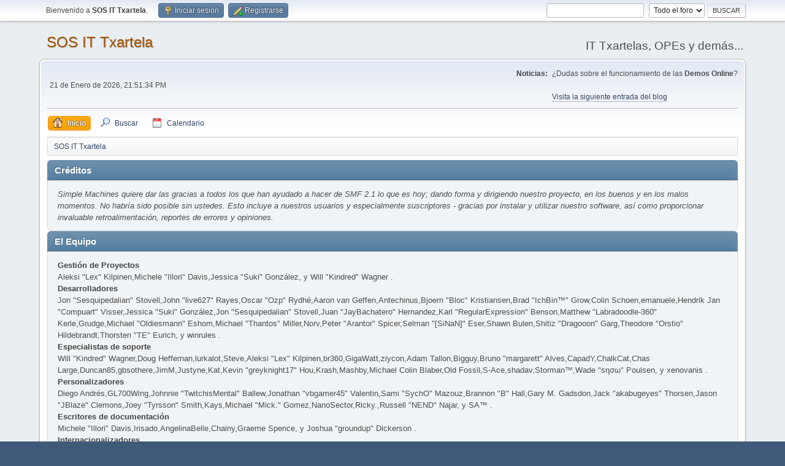

--- FILE ---
content_type: text/html; charset=UTF-8
request_url: https://sosit-txartela.net/foro/index.php?PHPSESSID=evpal5h75d8uvq1tuqf03tvhla&action=credits
body_size: 5279
content:
<!DOCTYPE html>
<html lang="es-ES">
<head>
	<meta charset="UTF-8">
	<link rel="stylesheet" href="https://sosit-txartela.net/foro/Themes/default/css/minified_7edcce9d2c9543a05ba2062c25e4d4b7.css?smf216_1754215396">
	<script>
		var smf_theme_url = "https://sosit-txartela.net/foro/Themes/default";
		var smf_default_theme_url = "https://sosit-txartela.net/foro/Themes/default";
		var smf_images_url = "https://sosit-txartela.net/foro/Themes/default/images";
		var smf_smileys_url = "https://sosit-txartela.net/foro/Smileys";
		var smf_smiley_sets = "default,fugue,alienine,dizzy_light,akyhne,aaron,dizzy_dark,";
		var smf_smiley_sets_default = "alienine";
		var smf_avatars_url = "https://sosit-txartela.net/foro/avatars";
		var smf_scripturl = "https://sosit-txartela.net/foro/index.php?PHPSESSID=evpal5h75d8uvq1tuqf03tvhla&amp;";
		var smf_iso_case_folding = false;
		var smf_charset = "UTF-8";
		var smf_session_id = "5f493c6e227a374e734623a8b78bd514";
		var smf_session_var = "ebb682d";
		var smf_member_id = 0;
		var ajax_notification_text = 'Cargando...';
		var help_popup_heading_text = '¿Estás algo perdido? Déjame explicarte:';
		var banned_text = 'Lo siento Visitante, tienes el acceso denegado a este foro!';
		var smf_txt_expand = 'Expandir';
		var smf_txt_shrink = 'Encoger';
		var smf_collapseAlt = 'Ocultar';
		var smf_expandAlt = 'Mostrar';
		var smf_quote_expand = false;
		var allow_xhjr_credentials = false;
	</script>
	<script src="https://ajax.googleapis.com/ajax/libs/jquery/3.6.3/jquery.min.js"></script>
	<script src="https://sosit-txartela.net/foro/Themes/default/scripts/minified_4161d16c4f43e669f2803a682b03a084.js?smf216_1754215396"></script>
	<script>
	var smf_you_sure ='¿Estás seguro de que quieres hacerlo?';
	</script>
	<title>Créditos</title>
	<meta name="viewport" content="width=device-width, initial-scale=1">
	<meta property="og:site_name" content="SOS IT Txartela">
	<meta property="og:title" content="Créditos">
	<meta property="og:description" content="Créditos">
	<meta name="description" content="Créditos">
	<meta name="theme-color" content="#557EA0">
	<meta name="robots" content="noindex">
	<link rel="help" href="https://sosit-txartela.net/foro/index.php?PHPSESSID=evpal5h75d8uvq1tuqf03tvhla&amp;action=help">
	<link rel="contents" href="https://sosit-txartela.net/foro/index.php?PHPSESSID=evpal5h75d8uvq1tuqf03tvhla&amp;">
	<link rel="search" href="https://sosit-txartela.net/foro/index.php?PHPSESSID=evpal5h75d8uvq1tuqf03tvhla&amp;action=search">
	<link rel="alternate" type="application/rss+xml" title="SOS IT Txartela - RSS" href="https://sosit-txartela.net/foro/index.php?PHPSESSID=evpal5h75d8uvq1tuqf03tvhla&amp;action=.xml;type=rss2">
	<link rel="alternate" type="application/atom+xml" title="SOS IT Txartela - Atom" href="https://sosit-txartela.net/foro/index.php?PHPSESSID=evpal5h75d8uvq1tuqf03tvhla&amp;action=.xml;type=atom">
<link rel="shortcut icon" href="favicon.png">
</head>
<body id="chrome" class="action_credits">
<div id="footerfix">
	<div id="top_section">
		<div class="inner_wrap">
			<ul class="floatleft" id="top_info">
				<li class="welcome">
					Bienvenido a <strong>SOS IT Txartela</strong>.
				</li>
				<li class="button_login">
					<a href="https://sosit-txartela.net/foro/index.php?PHPSESSID=evpal5h75d8uvq1tuqf03tvhla&amp;action=login" class="open" onclick="return reqOverlayDiv(this.href, 'Iniciar sesión', 'login');">
						<span class="main_icons login"></span>
						<span class="textmenu">Iniciar sesión</span>
					</a>
				</li>
				<li class="button_signup">
					<a href="https://sosit-txartela.net/foro/index.php?PHPSESSID=evpal5h75d8uvq1tuqf03tvhla&amp;action=signup" class="open">
						<span class="main_icons regcenter"></span>
						<span class="textmenu">Registrarse</span>
					</a>
				</li>
			</ul>
			<form id="search_form" class="floatright" action="https://sosit-txartela.net/foro/index.php?PHPSESSID=evpal5h75d8uvq1tuqf03tvhla&amp;action=search2" method="post" accept-charset="UTF-8">
				<input type="search" name="search" value="">&nbsp;
				<select name="search_selection">
					<option value="all" selected>Todo el foro </option>
				</select>
				<input type="submit" name="search2" value="Buscar" class="button">
				<input type="hidden" name="advanced" value="0">
			</form>
		</div><!-- .inner_wrap -->
	</div><!-- #top_section -->
	<div id="header">
		<h1 class="forumtitle">
			<a id="top" href="https://sosit-txartela.net/foro/index.php?PHPSESSID=evpal5h75d8uvq1tuqf03tvhla&amp;">SOS IT Txartela</a>
		</h1>
		<div id="siteslogan">IT Txartelas, OPEs y demás...</div>
	</div>
	<div id="wrapper">
		<div id="upper_section">
			<div id="inner_section">
				<div id="inner_wrap" class="hide_720">
					<div class="user">
						<time datetime="2026-01-21T20:51:34Z">21 de Enero de 2026, 21:51:34 PM</time>
					</div>
					<div class="news">
						<h2>Noticias: </h2>
						<p>¿Dudas sobre el funcionamiento de las <b>Demos Online</b>?<br><br><a href="https://garikoitz.info/blog/2018/01/demos-online-sos-it-txartela/" class="bbc_link" target="_blank" rel="noopener">Visita la siguiente entrada del blog</a></p>
					</div>
				</div>
				<a class="mobile_user_menu">
					<span class="menu_icon"></span>
					<span class="text_menu">Menú Principal</span>
				</a>
				<div id="main_menu">
					<div id="mobile_user_menu" class="popup_container">
						<div class="popup_window description">
							<div class="popup_heading">Menú Principal
								<a href="javascript:void(0);" class="main_icons hide_popup"></a>
							</div>
							
					<ul class="dropmenu menu_nav">
						<li class="button_home">
							<a class="active" href="https://sosit-txartela.net/foro/index.php?PHPSESSID=evpal5h75d8uvq1tuqf03tvhla&amp;">
								<span class="main_icons home"></span><span class="textmenu">Inicio</span>
							</a>
						</li>
						<li class="button_search">
							<a href="https://sosit-txartela.net/foro/index.php?PHPSESSID=evpal5h75d8uvq1tuqf03tvhla&amp;action=search">
								<span class="main_icons search"></span><span class="textmenu">Buscar</span>
							</a>
						</li>
						<li class="button_calendar">
							<a href="https://sosit-txartela.net/foro/index.php?PHPSESSID=evpal5h75d8uvq1tuqf03tvhla&amp;action=calendar">
								<span class="main_icons calendar"></span><span class="textmenu">Calendario</span>
							</a>
						</li>
					</ul><!-- .menu_nav -->
						</div>
					</div>
				</div>
				<div class="navigate_section">
					<ul>
						<li class="last">
							<a href="https://sosit-txartela.net/foro/index.php?PHPSESSID=evpal5h75d8uvq1tuqf03tvhla&amp;"><span>SOS IT Txartela</span></a>
						</li>
					</ul>
				</div><!-- .navigate_section -->
			</div><!-- #inner_section -->
		</div><!-- #upper_section -->
		<div id="content_section">
			<div id="main_content_section">
	<div class="main_section" id="credits">
		<div class="cat_bar">
			<h3 class="catbg">Créditos</h3>
		</div>
		<div class="windowbg">
			<p>Simple Machines quiere dar las gracias a todos los que han ayudado a hacer de SMF 2.1 lo que es hoy; dando forma y dirigiendo nuestro proyecto, en los buenos y en los malos momentos. No habría sido posible sin ustedes. Esto incluye a nuestros usuarios y especialmente suscriptores - gracias por instalar y utilizar nuestro software, así como proporcionar invaluable retroalimentación, reportes de errores y opiniones.</p>
		</div>
		<div class="cat_bar">
			<h3 class="catbg">El Equipo</h3>
		</div>
		<div class="windowbg">
			<dl>
				<dt>
					<strong>Gestión de Proyectos</strong>
				</dt>
				<dd>Aleksi "Lex" Kilpinen,Michele "Illori" Davis,Jessica "Suki" González, y Will "Kindred" Wagner .
				</dd>
				<dt>
					<strong>Desarrolladores</strong>
				</dt>
				<dd>Jon "Sesquipedalian" Stovell,John "live627" Rayes,Oscar "Ozp" Rydhé,Aaron van Geffen,Antechinus,Bjoern "Bloc" Kristiansen,Brad "IchBin™" Grow,Colin Schoen,emanuele,Hendrik Jan "Compuart" Visser,Jessica "Suki" González,Jon "Sesquipedalian" Stovell,Juan "JayBachatero" Hernandez,Karl "RegularExpression" Benson,Matthew "Labradoodle-360" Kerle,Grudge,Michael "Oldiesmann" Eshom,Michael "Thantos" Miller,Norv,Peter "Arantor" Spicer,Selman "[SiNaN]" Eser,Shawn Bulen,Shitiz "Dragooon" Garg,Theodore "Orstio" Hildebrandt,Thorsten "TE" Eurich, y winrules .
				</dd>
				<dt>
					<strong>Especialistas de soporte</strong>
				</dt>
				<dd>Will "Kindred" Wagner,Doug Heffernan,lurkalot,Steve,Aleksi "Lex" Kilpinen,br360,GigaWatt,ziycon,Adam Tallon,Bigguy,Bruno "margarett" Alves,CapadY,ChalkCat,Chas Large,Duncan85,gbsothere,JimM,Justyne,Kat,Kevin "greyknight17" Hou,Krash,Mashby,Michael Colin Blaber,Old Fossil,S-Ace,shadav,Storman™,Wade "sησω" Poulsen, y xenovanis .
				</dd>
				<dt>
					<strong>Personalizadores</strong>
				</dt>
				<dd>Diego Andrés,GL700Wing,Johnnie "TwitchisMental" Ballew,Jonathan "vbgamer45" Valentin,Sami "SychO" Mazouz,Brannon "B" Hall,Gary M. Gadsdon,Jack "akabugeyes" Thorsen,Jason "JBlaze" Clemons,Joey "Tyrsson" Smith,Kays,Michael "Mick." Gomez,NanoSector,Ricky.,Russell "NEND" Najar, y SA™ .
				</dd>
				<dt>
					<strong>Escritores de documentación</strong>
				</dt>
				<dd>Michele "Illori" Davis,Irisado,AngelinaBelle,Chainy,Graeme Spence, y Joshua "groundup" Dickerson .
				</dd>
				<dt>
					<strong>Internacionalizadores</strong>
				</dt>
				<dd>Nikola "Dzonny" Novaković,m4z,Francisco "d3vcho" Domínguez,Robert Monden, y Relyana .
				</dd>
				<dt>
					<strong>Marketing</strong>
				</dt>
				<dd>Adish "(F.L.A.M.E.R)" Patel,Bryan "Runic" Deakin,Marcus "cσσкιє мσηѕтєя" Forsberg, y Ralph "[n3rve]" Otowo .
				</dd>
				<dt>
					<strong>Administradores del sitio</strong>
				</dt>
				<dd>Jeremy "SleePy" Darwood.
				</dd>
				<dt>
					<strong>Administradores de los servidores</strong>
				</dt>
				<dd>Derek Schwab,Michael Johnson, y Liroy van Hoewijk.
				</dd>
			</dl>
		</div>
		<div class="cat_bar">
			<h3 class="catbg">Traducción al Español</h3>
		</div>
		<div class="windowbg">
			<dl>
				<dt>
					<strong>Traducción al Español</strong>
				</dt>
				<dd>Arkaitz,d3vcho,Diego Andrés,hefesto,Irisado,luuuciano,snoopy_virtual,Ramón Cutanda,ZerK, y jchsm .
				</dd>
			</dl>
		</div>
		<div class="cat_bar">
			<h3 class="catbg">Agradecimientos Especiales</h3>
		</div>
		<div class="windowbg">
			<dl>
				<dt>
					<strong>Desarrolladores Consultores</strong>
				</dt>
				<dd>albertlast,Brett Flannigan,Mark Rose,René-Gilles "Nao 尚" Deberdt,tinoest, y todos los que han <a href="https://github.com/SimpleMachines/SMF/graphs/contributors">colaborado en GitHub</a> .
				</dd>
				<dt>
					<strong>Beta Tester</strong>
				</dt>
				<dd>Los invaluables que incansablemente encuentran fallos, proporcionan retroalimentación, y vuelven aún más locos a los desarrolladores.
				</dd>
				<dt>
					<strong>Traductores</strong>
				</dt>
				<dd>Gracias por vuestros esfuerzos, puesto que hacen posible que la gente de todo el mundo use SMF.
				</dd>
				<dt>
					<strong>Padre fundador de SMF</strong>
				</dt>
				<dd>Unknown W. "[Unknown]" Brackets.
				</dd>
				<dt>
					<strong>Project Managers Originales</strong>
				</dt>
				<dd>Jeff Lewis,Joseph Fung, y David Recordon.
				</dd>
				<dt>
					<strong>En nuestro recuerdo, con cariño:</strong>
				</dt>
				<dd>Crip,K@,metallica48423,Paul_Pauline, y Rock Lee .
				</dd>
			</dl>
				<p class="posttext">Y para todos los que hayamos podido omitir, ¡gracias!</p>
		</div>
		<div class="cat_bar">
			<h3 class="catbg">Software/Gráficos</h3>
		</div>
		<div class="windowbg">
			<dl>
				<dt><strong>Gráficos</strong></dt>
				<dd><a href="http://p.yusukekamiyamane.com/">Fugue Icons</a> | © 2012 Yusuke Kamiyamane | These icons are licensed under a Creative Commons Attribution 3.0 License</dd><dd><a href="https://techbase.kde.org/Projects/Oxygen/Licensing#Use_on_Websites">Oxygen Icons</a> | These icons are licensed under <a href="http://www.gnu.org/copyleft/lesser.html">GNU LGPLv3</a></dd>
			</dl>
			<dl>
				<dt><strong>Software</strong></dt>
				<dd><a href="https://jquery.org/">JQuery</a> | © John Resig | Licensed under <a href="https://github.com/jquery/jquery/blob/master/LICENSE.txt">The MIT License (MIT)</a></dd><dd><a href="https://briancherne.github.io/jquery-hoverIntent/">hoverIntent</a> | © Brian Cherne | Licensed under <a href="https://en.wikipedia.org/wiki/MIT_License">The MIT License (MIT)</a></dd><dd><a href="https://www.sceditor.com/">SCEditor</a> | © Sam Clarke | Licensed under <a href="https://en.wikipedia.org/wiki/MIT_License">The MIT License (MIT)</a></dd><dd><a href="http://wayfarerweb.com/jquery/plugins/animadrag/">animaDrag</a> | © Abel Mohler | Licensed under <a href="https://en.wikipedia.org/wiki/MIT_License">The MIT License (MIT)</a></dd><dd><a href="https://github.com/mzubala/jquery-custom-scrollbar">jQuery Custom Scrollbar</a> | © Maciej Zubala | Licensed under <a href="http://en.wikipedia.org/wiki/MIT_License">The MIT License (MIT)</a></dd><dd><a href="http://slippry.com/">jQuery Responsive Slider</a> | © booncon ROCKETS | Licensed under <a href="http://en.wikipedia.org/wiki/MIT_License">The MIT License (MIT)</a></dd><dd><a href="https://github.com/ichord/At.js">At.js</a> | © chord.luo@gmail.com | Licensed under <a href="https://github.com/ichord/At.js/blob/master/LICENSE-MIT">The MIT License (MIT)</a></dd><dd><a href="https://github.com/ttsvetko/HTML5-Desktop-Notifications">HTML5 Desktop Notifications</a> | © Tsvetan Tsvetkov | Licensed under <a href="https://github.com/ttsvetko/HTML5-Desktop-Notifications/blob/master/License.txt">The Apache License Version 2.0</a></dd><dd><a href="https://github.com/enygma/gauth">GAuth Code Generator/Validator</a> | © Chris Cornutt | Licensed under <a href="https://github.com/enygma/gauth/blob/master/LICENSE">The MIT License (MIT)</a></dd><dd><a href="https://github.com/enyo/dropzone">Dropzone.js</a> | © Matias Meno | Licensed under <a href="http://en.wikipedia.org/wiki/MIT_License">The MIT License (MIT)</a></dd><dd><a href="https://github.com/matthiasmullie/minify">Minify</a> | © Matthias Mullie | Licensed under <a href="http://en.wikipedia.org/wiki/MIT_License">The MIT License (MIT)</a></dd><dd><a href="https://github.com/true/php-punycode">PHP-Punycode</a> | © True B.V. | Licensed under <a href="http://en.wikipedia.org/wiki/MIT_License">The MIT License (MIT)</a></dd>
			</dl>
			<dl>
				<dt><strong>Fuentes</strong></dt>
				<dd><a href="https://fontlibrary.org/en/font/anonymous-pro"> Anonymous Pro</a> | © 2009 | This font is licensed under the SIL Open Font License, Version 1.1</dd><dd><a href="https://fontlibrary.org/en/font/consolamono"> ConsolaMono</a> | © 2012 | This font is licensed under the SIL Open Font License, Version 1.1</dd><dd><a href="https://fontlibrary.org/en/font/phennig"> Phennig</a> | © 2009-2012 | This font is licensed under the SIL Open Font License, Version 1.1</dd>
			</dl>
		</div>
		<div class="cat_bar">
			<h3 class="catbg">Foro Copyrights</h3>
		</div>
		<div class="windowbg">
			<a href="https://sosit-txartela.net/foro/index.php?PHPSESSID=evpal5h75d8uvq1tuqf03tvhla&amp;action=credits" title="License" target="_blank" rel="noopener">SMF 2.1.6 &copy; 2025</a>, <a href="https://www.simplemachines.org" title="Simple Machines" target="_blank" class="new_win">Simple Machines</a><br /><span class="smalltext"><a href="http://www.smfads.com" target="_blank">SMFAds</a> for <a href="https://www.createaforum.com" title="Forum Hosting" target="_blank">Free Forums</a></span>
		</div>
	</div><!-- #credits -->
			</div><!-- #main_content_section -->
		</div><!-- #content_section -->
	</div><!-- #wrapper -->
</div><!-- #footerfix -->
	<div id="footer">
		<div class="inner_wrap">
		<ul>
			<li class="floatright"><a href="https://sosit-txartela.net/foro/index.php?PHPSESSID=evpal5h75d8uvq1tuqf03tvhla&amp;action=help">Ayuda</a> | <a href="https://sosit-txartela.net/foro/index.php?PHPSESSID=evpal5h75d8uvq1tuqf03tvhla&amp;action=agreement">Reglas y Términos</a> | <a href="#top_section">Ir Arriba &#9650;</a></li>
			<li class="copyright"><a href="https://sosit-txartela.net/foro/index.php?PHPSESSID=evpal5h75d8uvq1tuqf03tvhla&amp;action=credits" title="License" target="_blank" rel="noopener">SMF 2.1.6 &copy; 2025</a>, <a href="https://www.simplemachines.org" title="Simple Machines" target="_blank" class="new_win">Simple Machines</a><br /><span class="smalltext"><a href="http://www.smfads.com" target="_blank">SMFAds</a> for <a href="https://www.createaforum.com" title="Forum Hosting" target="_blank">Free Forums</a></span></li>
		</ul>
		</div>
	</div><!-- #footer -->
</body>
</html>